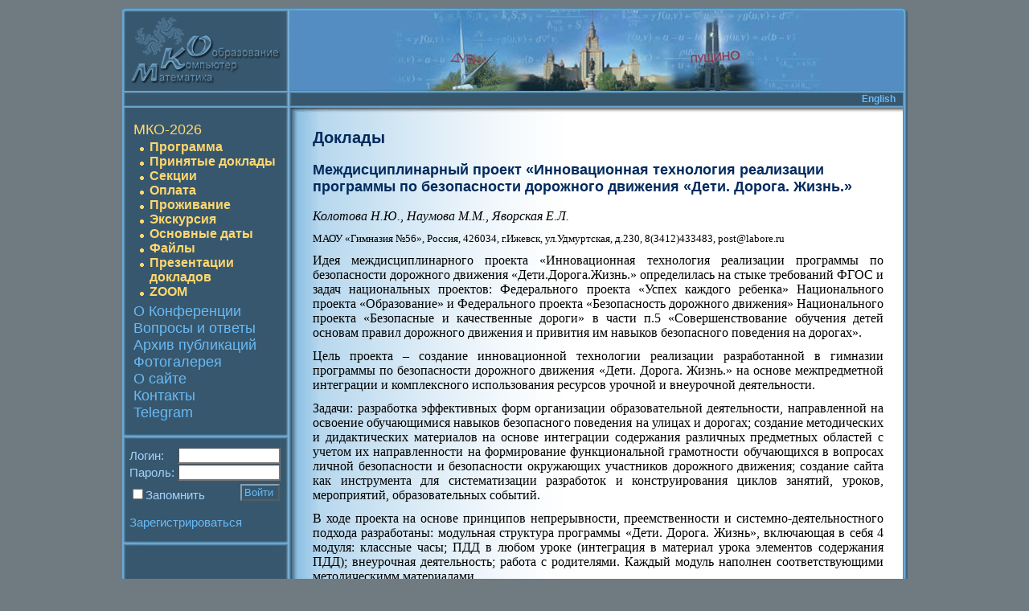

--- FILE ---
content_type: text/html; charset=utf-8
request_url: http://mce.su/rus/presentations/p460691/
body_size: 4229
content:
<HTML>
<HEAD>
<TITLE>Доклады : Междисциплинарный проект «Инновационная технология реализации программы по безопасности дорожного движения «Дети. Дорога. Жизнь.»</TITLE>
<link rel="stylesheet"  type="text/css" HREF="/mce.css">
</HEAD>
<SCRIPT>
function doMail(id) {if (id) {id="?mailto="+id} else {id=""} window.open("/rus/mail"+id, "", "width=520,height=300");return false;}
</SCRIPT>
<BODY BGCOLOR="#707A81"><CENTER STYLE="height:100%">
<TABLE border=0 cellpadding=0 cellspacing=0 ID="mainTable" HEIGHT="99%">
<TR class="noprint">
<TD class="maintablel" height=10></TD>
<TD class="noprint maintabler" height=10></TD>
</TR>
<TR class="noprint">
<TD class="maintablel" height=106 bgcolor="#37576E"><img src="/images/logo_rus.gif" width=218 height=106 hspace=0 vspace=0 ALT=""></TD>
<TD class="noprint maintabler" height=106><img src="/images/collage.jpg" width=760 height=106 hspace=0 vspace=0 ALT=""></TD>
</TR>
<TR class="noprint">
<TD height=15 bgcolor="#37576E" background="/images/r1all.gif" colspan=2 ALIGN="right" VALIGN="top" CLASS="lang"><A HREF="/eng/presentations/p460691/">English</A></TD>
</TR>
<TR class="noprint">
<TD height=9 bgcolor="#37576E" background="/images/r2all.gif" colspan=2></TD>
</TR>
<TR>
<TD class="maintablel" ID="mainmenu" bgcolor="#37576E" background="/images/r3left.gif" valign=top>
<DIV CLASS="mainmenuDiv">
<UL class="menu">
<LI class="menuselected"><a href="/rus/" class="menuselected" title="МКО-2026">МКО-2026</a>

<UL class="podmenu">
<LI class="podmenu"><a href="/rus/program/" class="podmenu" title="Программа">Программа</a>
<LI class="menuselected"><a href="/rus/presentations/" class="menuselected" title="Принятые доклады">Принятые доклады</a>
<LI class="podmenu"><a href="/rus/sessions/" class="podmenu" title="Секции">Секции</a>
<LI class="podmenu"><a href="/rus/fee/" class="podmenu" title="Оплата оргвзноса">Оплата</a>
<LI class="podmenu"><a href="/rus/accomodation/" class="podmenu" title="Размещение">Проживание</a>
<LI class="podmenu"><a href="/rus/LIT/" class="podmenu" title="Экскурсия в ЛИТ">Экскурсия</a>
<LI class="podmenu"><a href="/rus/dates/" class="podmenu" title="Основные даты">Основные даты</a>
<LI class="podmenu"><a href="/rus/files/" class="podmenu" title="Файлы">Файлы</a>
<LI class="podmenu"><a href="/rus/posters/" class="podmenu" title="Презентации докладов">Презентации докладов</a>
<LI class="podmenu"><a href="/rus/zoom/" class="podmenu" title="ZOOM">ZOOM</a>
</UL>
<LI class="menu"><a href="/rus/about/" class="menu" title="Математика. Компьютер. Образование">О Конференции</a>
<LI class="menu"><a href="/rus/FAQ/" class="menu" title="Вопросы и ответы">Вопросы и ответы</a>
<LI class="menu"><a href="/rus/archive/" class="menu" title="Архив публикаций">Архив публикаций</a>
<LI class="menu"><a href="/rus/gallery/" class="menu" title="Фотогалерея">Фотогалерея</a>
<LI class="menu"><a href="/rus/aboutcreators/" class="menu" title="О сайте">О сайте</a>
<LI class="menu"><a href="/rus/contacts/" class="menu" title="Контакты">Контакты</a>
<LI class="menu"><a href="https://t.me/mce_conference/" class="menu" title="Telegram-канал конференции">Telegram</a>
</UL>
</DIV>
<img src="/images/r4left.gif" width=218 height=6 hspace=0 vspace=0>

<DIV CLASS="loginForm">
<form action="/rus/presentations/p460691/" method="post">
<table width="100%" border=0 cellpadding=0 cellspacing=0>
	<tr><td>Логин:</td>
	    <td align=right WIDTH="100%"><input type="text" name="login" size=15 CLASS="loginInput"></td></tr>
	<tr><td>Пароль:&nbsp;</td>
      <td align=right WIDTH="100%"><input type="password" name="pass" size=15 CLASS="loginInput"></td></tr>
</table>
<table width="100%" border=0 cellpadding=0 cellspacing=0>
	<tr><td VALIGN=bottom><input type="checkbox" name="savepassword" ID="savepassword" value="1"><LABEL
          FOR="savepassword">Запомнить</label></td>
       <td align=right valign=top STYLE="padding-top:3px"><input type="submit" NAME="siteLogIn" value="Войти"
          CLASS="button"></td></tr>
	<tr><td colspan=2><BR><A HREF="/rus/user/register/">Зарегистрироваться</A></td></tr>
</table></form>
</DIV>

<img src="/images/r4left.gif" width=218 height=6 hspace=0 vspace=0>
<!--span class="noprint">
<a href="http://crm.ics.org.ru" target="blank"><img src="/images/crm.gif" border="0" alt="Журнал &quot;Компьютерные исследования и моделирование&quot;" width="183" height="37" HSPACE="13" VSPACE="18"></a>
<br>
<a href="http://cnir.msu.ru/" target="blank"><img src="/files/cnir.gif" border="0" alt="Центр национального интеллектуального резерва МГУ имени М.В. Ломоносова" width="182" height="122" HSPACE="13"></a>
<br>
<a href="http://www.math-life.com/" target="blank"><img src="http://www.math-life.com/files/banner_math-life_125x125_v1.gif" border="0" alt="Математический портал Math-Life: математический форум, статьи, видео-лекции, библиотека" width="125" height="125" HSPACE="42"></a>
<br>
<a href="http://www.konferencii.ru/" target="blank"><img width="100" height="100" border="0" alt="Открытый каталог научных конференций" src="http://www.konferencii.ru/banners/b_100x100.gif" HSPACE="55" VSPACE="10"></a>
<br>
<a href="http://www.AllConferences.Com/" target="_blank"><font face="Arial"><img border="0" src="http://www.AllConferences.Com/images/logo150.gif" alt="AllConferences.Com:  Directory of Conferences, conventions, exhibits, seminars, workshops, events, trade shows and business meetings. Includes calendar, dates, location, web site, contact and registration information." width="150" height="85" HSPACE="30" VSPACE="20"></font></a>
<br>
<a href="http://www.ConferenceAlerts.Com/" target="_blank"><font face="Arial"><img border="0" src="http://www.cmtevents.com/eventdatas/080423/media/conferencealerts.gif" alt="Conference Alerts" width="160" height="36" HSPACE="20" VSPACE="20"></font></a>
<br>
</span-->

</TD>
<TD ID="maincontent" background="/images/r3right.gif" valign="top" bgcolor="white">
<H2>Доклады</H2><script>
noPRNfile = false;
</script>

<H3>Междисциплинарный проект «Инновационная технология реализации программы по безопасности дорожного движения «Дети. Дорога. Жизнь.»</H3>
<P><NOBR><I>Колотова Н.Ю.</I>,</NOBR> <NOBR><I>Наумова М.М.</I>,</NOBR> <NOBR><I>Яворская Е.Л.</I></NOBR>
<P CLASS="contacts">МАОУ «Гимназия №56», Россия, 426034, г.Ижевск, ул.Удмуртская, д.230, 8(3412)433483, post@labore.ru</P>
<P>Идея междисциплинарного проекта «Инновационная технология реализации программы по безопасности дорожного движения «Дети.Дорога.Жизнь.» определилась на стыке требований ФГОС и задач национальных проектов: Федерального проекта «Успех каждого ребенка» Национального проекта «Образование» и Федерального проекта «Безопасность дорожного движения» Национального проекта «Безопасные и качественные дороги» в части п.5 «Совершенствование обучения детей основам правил дорожного движения и привития им навыков безопасного поведения на дорогах». 
<P><P>Цель проекта – создание инновационной технологии реализации разработанной в гимназии программы по безопасности дорожного движения «Дети. Дорога. Жизнь.» на основе межпредметной интеграции и комплексного использования ресурсов урочной и внеурочной деятельности. 
<P><P>Задачи: разработка эффективных форм организации образовательной деятельности, направленной на освоение обучающимися навыков безопасного поведения на улицах и дорогах; создание методических и дидактических материалов на основе интеграции содержания различных предметных областей с учетом их направленности на формирование функциональной грамотности обучающихся в вопросах личной безопасности и безопасности окружающих участников дорожного движения; создание сайта как инструмента для систематизации разработок и конструирования циклов занятий, уроков, мероприятий, образовательных событий.
<P><P>В ходе проекта на основе принципов непрерывности, преемственности и системно-деятельностного подхода разработаны: модульная структура программы «Дети. Дорога. Жизнь», включающая в себя 4 модуля: классные часы; ПДД в любом уроке (интеграция в материал урока элементов содержания ПДД); внеурочная деятельность; работа с родителями. Каждый модуль наполнен соответствующими методическимм материалами. 
<P><P>Инструментом реализации инновационной технологии стал электронный ресурс - сайт «Дети.Дорога.Жизнь.» - методический конструктор, позволяющий учителям, педагогам дополнительного образования, педагогам-организаторам, кураторам по профилактике детского дорожно-транспортного травматизма формировать  собственные дорожные карты – «Образовательные маршруты класса по изучению правил дорожного движения» - в зависимости от своих задач, возрастной категории обучающихся, их образовательных потребностей, в том числе для детей с ограниченными возможностями здоровья, с разным уровнем подготовки и мотивации, а также уровнем оснащенности образовательной организации и её местоположения. 
<P><P>Эффективность технологии реализации программы доказана в ходе её апробации в гимназии.
<UL>
<LI><A HREF="/archive/doc460691/rus.pdf" TARGET="_blank">тезисы на русском языке</A> (PDF)</UL>
<H4>Материалы доклада</H4><ul>
<li><a href="http://mce.su/files/2024/460691.ppsx" target="_blank">презентация</a></li></ul>
</TD>
</TR>

<TR class="noprint">
<TD class="maintablel" height=20 bgcolor="#37576E" background="/images/r3left.gif"></TD>
<TD class="noprint maintabler rights" background="/images/r3right.gif" bgcolor="white" align="center">&copy;&nbsp;2004&nbsp;Дизайн <A href="http://www.lit.msu.ru/">Лицея Информационных технологий №1533</A></TD>
</TR>

<TR class="noprint">
<TD height=7 bgcolor="#37576E" background="/images/r5all.gif" colspan=2></TD>
</TR>
<TR class="noprint">
<TD class="maintablel" height=10></TD>
<TD class="noprint maintabler" height=10></TD>
</TR>
</TABLE></CENTER></BODY>
</HTML>